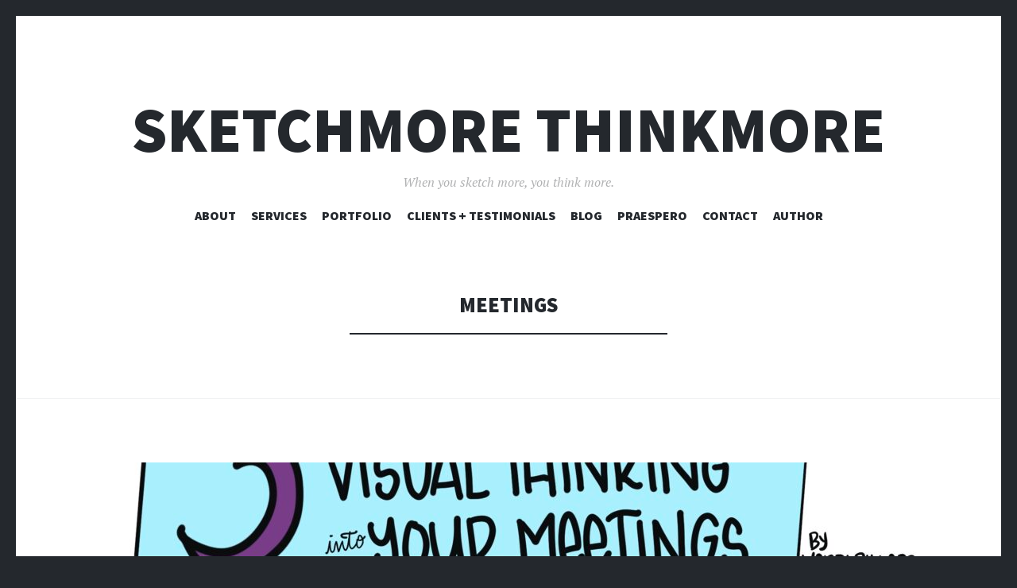

--- FILE ---
content_type: text/html; charset=UTF-8
request_url: https://sketchmorethinkmore.com/tag/meetings/
body_size: 10040
content:
<!DOCTYPE html>
<html lang="en-US">
<head>
<meta charset="UTF-8">
<meta name="viewport" content="width=device-width, initial-scale=1">
<link rel="profile" href="http://gmpg.org/xfn/11">
<link rel="pingback" href="https://sketchmorethinkmore.com/xmlrpc.php">

<title>meetings &#8211; SKETCHMORE THINKMORE</title>
<meta name='robots' content='max-image-preview:large' />
<link rel='dns-prefetch' href='//fonts.googleapis.com' />
<link rel="alternate" type="application/rss+xml" title="SKETCHMORE THINKMORE &raquo; Feed" href="https://sketchmorethinkmore.com/feed/" />
<link rel="alternate" type="application/rss+xml" title="SKETCHMORE THINKMORE &raquo; Comments Feed" href="https://sketchmorethinkmore.com/comments/feed/" />
<link rel="alternate" type="application/rss+xml" title="SKETCHMORE THINKMORE &raquo; meetings Tag Feed" href="https://sketchmorethinkmore.com/tag/meetings/feed/" />
<script type="text/javascript">
window._wpemojiSettings = {"baseUrl":"https:\/\/s.w.org\/images\/core\/emoji\/14.0.0\/72x72\/","ext":".png","svgUrl":"https:\/\/s.w.org\/images\/core\/emoji\/14.0.0\/svg\/","svgExt":".svg","source":{"concatemoji":"https:\/\/sketchmorethinkmore.com\/wp-includes\/js\/wp-emoji-release.min.js?ver=6.1.9"}};
/*! This file is auto-generated */
!function(e,a,t){var n,r,o,i=a.createElement("canvas"),p=i.getContext&&i.getContext("2d");function s(e,t){var a=String.fromCharCode,e=(p.clearRect(0,0,i.width,i.height),p.fillText(a.apply(this,e),0,0),i.toDataURL());return p.clearRect(0,0,i.width,i.height),p.fillText(a.apply(this,t),0,0),e===i.toDataURL()}function c(e){var t=a.createElement("script");t.src=e,t.defer=t.type="text/javascript",a.getElementsByTagName("head")[0].appendChild(t)}for(o=Array("flag","emoji"),t.supports={everything:!0,everythingExceptFlag:!0},r=0;r<o.length;r++)t.supports[o[r]]=function(e){if(p&&p.fillText)switch(p.textBaseline="top",p.font="600 32px Arial",e){case"flag":return s([127987,65039,8205,9895,65039],[127987,65039,8203,9895,65039])?!1:!s([55356,56826,55356,56819],[55356,56826,8203,55356,56819])&&!s([55356,57332,56128,56423,56128,56418,56128,56421,56128,56430,56128,56423,56128,56447],[55356,57332,8203,56128,56423,8203,56128,56418,8203,56128,56421,8203,56128,56430,8203,56128,56423,8203,56128,56447]);case"emoji":return!s([129777,127995,8205,129778,127999],[129777,127995,8203,129778,127999])}return!1}(o[r]),t.supports.everything=t.supports.everything&&t.supports[o[r]],"flag"!==o[r]&&(t.supports.everythingExceptFlag=t.supports.everythingExceptFlag&&t.supports[o[r]]);t.supports.everythingExceptFlag=t.supports.everythingExceptFlag&&!t.supports.flag,t.DOMReady=!1,t.readyCallback=function(){t.DOMReady=!0},t.supports.everything||(n=function(){t.readyCallback()},a.addEventListener?(a.addEventListener("DOMContentLoaded",n,!1),e.addEventListener("load",n,!1)):(e.attachEvent("onload",n),a.attachEvent("onreadystatechange",function(){"complete"===a.readyState&&t.readyCallback()})),(e=t.source||{}).concatemoji?c(e.concatemoji):e.wpemoji&&e.twemoji&&(c(e.twemoji),c(e.wpemoji)))}(window,document,window._wpemojiSettings);
</script>
<style type="text/css">
img.wp-smiley,
img.emoji {
	display: inline !important;
	border: none !important;
	box-shadow: none !important;
	height: 1em !important;
	width: 1em !important;
	margin: 0 0.07em !important;
	vertical-align: -0.1em !important;
	background: none !important;
	padding: 0 !important;
}
</style>
	
<link rel='stylesheet' id='wp-block-library-css' href='https://sketchmorethinkmore.com/wp-includes/css/dist/block-library/style.min.css?ver=6.1.9' type='text/css' media='all' />
<style id='wp-block-library-inline-css' type='text/css'>
.has-text-align-justify{text-align:justify;}
</style>
<link rel='stylesheet' id='jetpack-layout-grid-css' href='https://sketchmorethinkmore.com/wp-content/plugins/layout-grid/style.css?ver=1616442350' type='text/css' media='all' />
<link rel='stylesheet' id='classic-theme-styles-css' href='https://sketchmorethinkmore.com/wp-includes/css/classic-themes.min.css?ver=1' type='text/css' media='all' />
<style id='global-styles-inline-css' type='text/css'>
body{--wp--preset--color--black: #000000;--wp--preset--color--cyan-bluish-gray: #abb8c3;--wp--preset--color--white: #ffffff;--wp--preset--color--pale-pink: #f78da7;--wp--preset--color--vivid-red: #cf2e2e;--wp--preset--color--luminous-vivid-orange: #ff6900;--wp--preset--color--luminous-vivid-amber: #fcb900;--wp--preset--color--light-green-cyan: #7bdcb5;--wp--preset--color--vivid-green-cyan: #00d084;--wp--preset--color--pale-cyan-blue: #8ed1fc;--wp--preset--color--vivid-cyan-blue: #0693e3;--wp--preset--color--vivid-purple: #9b51e0;--wp--preset--gradient--vivid-cyan-blue-to-vivid-purple: linear-gradient(135deg,rgba(6,147,227,1) 0%,rgb(155,81,224) 100%);--wp--preset--gradient--light-green-cyan-to-vivid-green-cyan: linear-gradient(135deg,rgb(122,220,180) 0%,rgb(0,208,130) 100%);--wp--preset--gradient--luminous-vivid-amber-to-luminous-vivid-orange: linear-gradient(135deg,rgba(252,185,0,1) 0%,rgba(255,105,0,1) 100%);--wp--preset--gradient--luminous-vivid-orange-to-vivid-red: linear-gradient(135deg,rgba(255,105,0,1) 0%,rgb(207,46,46) 100%);--wp--preset--gradient--very-light-gray-to-cyan-bluish-gray: linear-gradient(135deg,rgb(238,238,238) 0%,rgb(169,184,195) 100%);--wp--preset--gradient--cool-to-warm-spectrum: linear-gradient(135deg,rgb(74,234,220) 0%,rgb(151,120,209) 20%,rgb(207,42,186) 40%,rgb(238,44,130) 60%,rgb(251,105,98) 80%,rgb(254,248,76) 100%);--wp--preset--gradient--blush-light-purple: linear-gradient(135deg,rgb(255,206,236) 0%,rgb(152,150,240) 100%);--wp--preset--gradient--blush-bordeaux: linear-gradient(135deg,rgb(254,205,165) 0%,rgb(254,45,45) 50%,rgb(107,0,62) 100%);--wp--preset--gradient--luminous-dusk: linear-gradient(135deg,rgb(255,203,112) 0%,rgb(199,81,192) 50%,rgb(65,88,208) 100%);--wp--preset--gradient--pale-ocean: linear-gradient(135deg,rgb(255,245,203) 0%,rgb(182,227,212) 50%,rgb(51,167,181) 100%);--wp--preset--gradient--electric-grass: linear-gradient(135deg,rgb(202,248,128) 0%,rgb(113,206,126) 100%);--wp--preset--gradient--midnight: linear-gradient(135deg,rgb(2,3,129) 0%,rgb(40,116,252) 100%);--wp--preset--duotone--dark-grayscale: url('#wp-duotone-dark-grayscale');--wp--preset--duotone--grayscale: url('#wp-duotone-grayscale');--wp--preset--duotone--purple-yellow: url('#wp-duotone-purple-yellow');--wp--preset--duotone--blue-red: url('#wp-duotone-blue-red');--wp--preset--duotone--midnight: url('#wp-duotone-midnight');--wp--preset--duotone--magenta-yellow: url('#wp-duotone-magenta-yellow');--wp--preset--duotone--purple-green: url('#wp-duotone-purple-green');--wp--preset--duotone--blue-orange: url('#wp-duotone-blue-orange');--wp--preset--font-size--small: 13px;--wp--preset--font-size--medium: 20px;--wp--preset--font-size--large: 36px;--wp--preset--font-size--x-large: 42px;--wp--preset--spacing--20: 0.44rem;--wp--preset--spacing--30: 0.67rem;--wp--preset--spacing--40: 1rem;--wp--preset--spacing--50: 1.5rem;--wp--preset--spacing--60: 2.25rem;--wp--preset--spacing--70: 3.38rem;--wp--preset--spacing--80: 5.06rem;}:where(.is-layout-flex){gap: 0.5em;}body .is-layout-flow > .alignleft{float: left;margin-inline-start: 0;margin-inline-end: 2em;}body .is-layout-flow > .alignright{float: right;margin-inline-start: 2em;margin-inline-end: 0;}body .is-layout-flow > .aligncenter{margin-left: auto !important;margin-right: auto !important;}body .is-layout-constrained > .alignleft{float: left;margin-inline-start: 0;margin-inline-end: 2em;}body .is-layout-constrained > .alignright{float: right;margin-inline-start: 2em;margin-inline-end: 0;}body .is-layout-constrained > .aligncenter{margin-left: auto !important;margin-right: auto !important;}body .is-layout-constrained > :where(:not(.alignleft):not(.alignright):not(.alignfull)){max-width: var(--wp--style--global--content-size);margin-left: auto !important;margin-right: auto !important;}body .is-layout-constrained > .alignwide{max-width: var(--wp--style--global--wide-size);}body .is-layout-flex{display: flex;}body .is-layout-flex{flex-wrap: wrap;align-items: center;}body .is-layout-flex > *{margin: 0;}:where(.wp-block-columns.is-layout-flex){gap: 2em;}.has-black-color{color: var(--wp--preset--color--black) !important;}.has-cyan-bluish-gray-color{color: var(--wp--preset--color--cyan-bluish-gray) !important;}.has-white-color{color: var(--wp--preset--color--white) !important;}.has-pale-pink-color{color: var(--wp--preset--color--pale-pink) !important;}.has-vivid-red-color{color: var(--wp--preset--color--vivid-red) !important;}.has-luminous-vivid-orange-color{color: var(--wp--preset--color--luminous-vivid-orange) !important;}.has-luminous-vivid-amber-color{color: var(--wp--preset--color--luminous-vivid-amber) !important;}.has-light-green-cyan-color{color: var(--wp--preset--color--light-green-cyan) !important;}.has-vivid-green-cyan-color{color: var(--wp--preset--color--vivid-green-cyan) !important;}.has-pale-cyan-blue-color{color: var(--wp--preset--color--pale-cyan-blue) !important;}.has-vivid-cyan-blue-color{color: var(--wp--preset--color--vivid-cyan-blue) !important;}.has-vivid-purple-color{color: var(--wp--preset--color--vivid-purple) !important;}.has-black-background-color{background-color: var(--wp--preset--color--black) !important;}.has-cyan-bluish-gray-background-color{background-color: var(--wp--preset--color--cyan-bluish-gray) !important;}.has-white-background-color{background-color: var(--wp--preset--color--white) !important;}.has-pale-pink-background-color{background-color: var(--wp--preset--color--pale-pink) !important;}.has-vivid-red-background-color{background-color: var(--wp--preset--color--vivid-red) !important;}.has-luminous-vivid-orange-background-color{background-color: var(--wp--preset--color--luminous-vivid-orange) !important;}.has-luminous-vivid-amber-background-color{background-color: var(--wp--preset--color--luminous-vivid-amber) !important;}.has-light-green-cyan-background-color{background-color: var(--wp--preset--color--light-green-cyan) !important;}.has-vivid-green-cyan-background-color{background-color: var(--wp--preset--color--vivid-green-cyan) !important;}.has-pale-cyan-blue-background-color{background-color: var(--wp--preset--color--pale-cyan-blue) !important;}.has-vivid-cyan-blue-background-color{background-color: var(--wp--preset--color--vivid-cyan-blue) !important;}.has-vivid-purple-background-color{background-color: var(--wp--preset--color--vivid-purple) !important;}.has-black-border-color{border-color: var(--wp--preset--color--black) !important;}.has-cyan-bluish-gray-border-color{border-color: var(--wp--preset--color--cyan-bluish-gray) !important;}.has-white-border-color{border-color: var(--wp--preset--color--white) !important;}.has-pale-pink-border-color{border-color: var(--wp--preset--color--pale-pink) !important;}.has-vivid-red-border-color{border-color: var(--wp--preset--color--vivid-red) !important;}.has-luminous-vivid-orange-border-color{border-color: var(--wp--preset--color--luminous-vivid-orange) !important;}.has-luminous-vivid-amber-border-color{border-color: var(--wp--preset--color--luminous-vivid-amber) !important;}.has-light-green-cyan-border-color{border-color: var(--wp--preset--color--light-green-cyan) !important;}.has-vivid-green-cyan-border-color{border-color: var(--wp--preset--color--vivid-green-cyan) !important;}.has-pale-cyan-blue-border-color{border-color: var(--wp--preset--color--pale-cyan-blue) !important;}.has-vivid-cyan-blue-border-color{border-color: var(--wp--preset--color--vivid-cyan-blue) !important;}.has-vivid-purple-border-color{border-color: var(--wp--preset--color--vivid-purple) !important;}.has-vivid-cyan-blue-to-vivid-purple-gradient-background{background: var(--wp--preset--gradient--vivid-cyan-blue-to-vivid-purple) !important;}.has-light-green-cyan-to-vivid-green-cyan-gradient-background{background: var(--wp--preset--gradient--light-green-cyan-to-vivid-green-cyan) !important;}.has-luminous-vivid-amber-to-luminous-vivid-orange-gradient-background{background: var(--wp--preset--gradient--luminous-vivid-amber-to-luminous-vivid-orange) !important;}.has-luminous-vivid-orange-to-vivid-red-gradient-background{background: var(--wp--preset--gradient--luminous-vivid-orange-to-vivid-red) !important;}.has-very-light-gray-to-cyan-bluish-gray-gradient-background{background: var(--wp--preset--gradient--very-light-gray-to-cyan-bluish-gray) !important;}.has-cool-to-warm-spectrum-gradient-background{background: var(--wp--preset--gradient--cool-to-warm-spectrum) !important;}.has-blush-light-purple-gradient-background{background: var(--wp--preset--gradient--blush-light-purple) !important;}.has-blush-bordeaux-gradient-background{background: var(--wp--preset--gradient--blush-bordeaux) !important;}.has-luminous-dusk-gradient-background{background: var(--wp--preset--gradient--luminous-dusk) !important;}.has-pale-ocean-gradient-background{background: var(--wp--preset--gradient--pale-ocean) !important;}.has-electric-grass-gradient-background{background: var(--wp--preset--gradient--electric-grass) !important;}.has-midnight-gradient-background{background: var(--wp--preset--gradient--midnight) !important;}.has-small-font-size{font-size: var(--wp--preset--font-size--small) !important;}.has-medium-font-size{font-size: var(--wp--preset--font-size--medium) !important;}.has-large-font-size{font-size: var(--wp--preset--font-size--large) !important;}.has-x-large-font-size{font-size: var(--wp--preset--font-size--x-large) !important;}
.wp-block-navigation a:where(:not(.wp-element-button)){color: inherit;}
:where(.wp-block-columns.is-layout-flex){gap: 2em;}
.wp-block-pullquote{font-size: 1.5em;line-height: 1.6;}
</style>
<link rel='stylesheet' id='illustratr-source-sans-pro-css' href='https://fonts.googleapis.com/css?family=Source+Sans+Pro%3A400%2C700%2C900%2C400italic%2C700italic%2C900italic&#038;subset=latin%2Clatin-ext' type='text/css' media='all' />
<link rel='stylesheet' id='illustratr-pt-serif-css' href='https://fonts.googleapis.com/css?family=PT+Serif%3A400%2C700%2C400italic%2C700italic&#038;subset=latin%2Clatin-ext' type='text/css' media='all' />
<link rel='stylesheet' id='illustratr-source-code-pro-css' href='https://fonts.googleapis.com/css?family=Source+Code+Pro' type='text/css' media='all' />
<link rel='stylesheet' id='genericons-css' href='https://sketchmorethinkmore.com/wp-content/plugins/jetpack/_inc/genericons/genericons/genericons.css?ver=3.1' type='text/css' media='all' />
<link rel='stylesheet' id='illustratr-style-css' href='https://sketchmorethinkmore.com/wp-content/themes/illustratr/style.css?ver=6.1.9' type='text/css' media='all' />
<style id='jetpack-global-styles-frontend-style-inline-css' type='text/css'>
:root { --font-headings: unset; --font-base: unset; --font-headings-default: -apple-system,BlinkMacSystemFont,"Segoe UI",Roboto,Oxygen-Sans,Ubuntu,Cantarell,"Helvetica Neue",sans-serif; --font-base-default: -apple-system,BlinkMacSystemFont,"Segoe UI",Roboto,Oxygen-Sans,Ubuntu,Cantarell,"Helvetica Neue",sans-serif;}
</style>
<link rel='stylesheet' id='jetpack_css-css' href='https://sketchmorethinkmore.com/wp-content/plugins/jetpack/css/jetpack.css?ver=9.5.5' type='text/css' media='all' />
<script type='text/javascript' src='https://sketchmorethinkmore.com/wp-includes/js/jquery/jquery.min.js?ver=3.6.1' id='jquery-core-js'></script>
<script type='text/javascript' src='https://sketchmorethinkmore.com/wp-includes/js/jquery/jquery-migrate.min.js?ver=3.3.2' id='jquery-migrate-js'></script>
<link rel="https://api.w.org/" href="https://sketchmorethinkmore.com/wp-json/" /><link rel="alternate" type="application/json" href="https://sketchmorethinkmore.com/wp-json/wp/v2/tags/39" /><link rel="EditURI" type="application/rsd+xml" title="RSD" href="https://sketchmorethinkmore.com/xmlrpc.php?rsd" />
<link rel="wlwmanifest" type="application/wlwmanifest+xml" href="https://sketchmorethinkmore.com/wp-includes/wlwmanifest.xml" />
<meta name="generator" content="WordPress 6.1.9" />
<style type='text/css'>img#wpstats{display:none}</style><style type="text/css">.recentcomments a{display:inline !important;padding:0 !important;margin:0 !important;}</style></head>

<body class="archive tag tag-meetings tag-39 wp-custom-logo body-borders has-site-logo">
<div id="page" class="hfeed site">

	<header id="masthead" class="site-header" role="banner">
		
		<div class="site-branding">
			<a href="https://sketchmorethinkmore.com/" class="site-logo-link" rel="home" itemprop="url"></a>			<h1 class="site-title"><a href="https://sketchmorethinkmore.com/" rel="home">SKETCHMORE THINKMORE</a></h1>
			<h2 class="site-description">When you sketch more, you think more.</h2>
		</div><!-- .site-branding -->

					<nav id="site-navigation" class="main-navigation" role="navigation">
				<h1 class="menu-toggle"><span class="genericon genericon-menu"><span class="screen-reader-text">Menu</span></span></h1>
				<a class="skip-link screen-reader-text" href="#content">Skip to content</a>

				<div class="menu-wrapper"><ul id="menu-home-page-menu" class="clear"><li id="menu-item-819" class="menu-item menu-item-type-post_type menu-item-object-page menu-item-819"><a href="https://sketchmorethinkmore.com/about-2/">About</a></li>
<li id="menu-item-506" class="menu-item menu-item-type-post_type menu-item-object-page menu-item-506"><a href="https://sketchmorethinkmore.com/services/">Services</a></li>
<li id="menu-item-661" class="menu-item menu-item-type-post_type menu-item-object-page menu-item-661"><a href="https://sketchmorethinkmore.com/portfolio-3/">Portfolio</a></li>
<li id="menu-item-507" class="menu-item menu-item-type-post_type menu-item-object-page menu-item-507"><a href="https://sketchmorethinkmore.com/clients-testimonials/">Clients + Testimonials</a></li>
<li id="menu-item-508" class="menu-item menu-item-type-post_type menu-item-object-page menu-item-508"><a href="https://sketchmorethinkmore.com/blog/">Blog</a></li>
<li id="menu-item-510" class="menu-item menu-item-type-post_type menu-item-object-page menu-item-510"><a href="https://sketchmorethinkmore.com/praespero/">Praespero</a></li>
<li id="menu-item-823" class="menu-item menu-item-type-post_type menu-item-object-page menu-item-823"><a href="https://sketchmorethinkmore.com/contact/">Contact</a></li>
<li id="menu-item-890" class="menu-item menu-item-type-custom menu-item-object-custom menu-item-890"><a href="https://sketchmorethinkmore.com/author/">Author</a></li>
</ul></div>			</nav><!-- #site-navigation -->
			</header><!-- #masthead -->

	<div id="content" class="site-content">

	<section id="primary" class="content-area">
		<main id="main" class="site-main" role="main">

		
			<header class="page-header">
				<h1 class="page-title">
					meetings				</h1>
							</header><!-- .page-header -->

						
				
<article id="post-368" class="post-368 post type-post status-publish format-standard has-post-thumbnail hentry category-introduction tag-brene-brown tag-clarity tag-communication tag-dare-to-lead tag-leadership tag-meetings tag-remote-learning tag-remote-meetings tag-virtual-learning tag-virtual-meetings tag-visual-notes tag-visual-thinking">

			<div class="entry-thumbnail">
						<a href="https://sketchmorethinkmore.com/2020/09/13/test-post-2-5-ways-to-introduce-visuals-into-meetings/">
				<img width="1100" height="500" src="https://sketchmorethinkmore.com/wp-content/uploads/2020/07/3-ways-to-intro-visual-thinking-into-meetings-1-1100x500.jpg" class="attachment-illustratr-featured-image size-illustratr-featured-image wp-post-image" alt="" decoding="async" loading="lazy" />			</a>
					</div><!-- .entry-thumbnail -->
	
	<header class="entry-header">
		<h1 class="entry-title"><a href="https://sketchmorethinkmore.com/2020/09/13/test-post-2-5-ways-to-introduce-visuals-into-meetings/" rel="bookmark">3 Ways to Introduce Visual Thinking into Meetings</a></h1>
		
			</header><!-- .entry-header -->

					<div class="entry-content">
			
<figure class="wp-block-image size-large"><img decoding="async" src="https://wendian06.files.wordpress.com/2020/07/3-ways-to-intro-visual-thinking-into-meetings.jpg?w=1024" alt="" class="wp-image-467" /></figure>



<p class="has-black-color has-text-color"><span class="has-inline-color has-black-color">Psst&#8230;hey. Leading a meeting anytime soon? Here are 3 ways to introduce visuals into your meetings.</span></p>



<p class="has-black-color has-text-color"><strong><span class="has-inline-color has-black-color"><span style="text-decoration:underline;">Paint done.</span> </span></strong> Be crystal clear about what &#8220;done&#8221; looks like. This ph<span class="has-inline-color has-black-color">rase and concept come from Brene Brown&#8217;s </span><a href="https://www.amazon.com/dp/B07CWGFPS7/ref=dp-kindle-redirect?_encoding=UTF8&amp;btkr=1">Dare to Lead</a> <span class="has-inline-color has-black-color">and is an antidote to clarifying expectations. We&#8217;ve all been there, where we have expectations that are crystal clear in our own mind, yet we&#8217;ve never voiced them to others. Maybe it was a personal situation, maybe professional.  Inevitably, frustration ensued and most likely the required expectation(s) were never achieved.</span></p>



<p class="has-black-color has-text-color">When you ask someone to Paint Done, however, you are asking to see a picture of what success looks like in a holi<span class="has-inline-color has-black-color">stic view.   It invites thinking from others who will be involved in the work, giving them the opportunity to make sure they have what they need to do what is being asked of them. </span></p>



<p class="has-black-color has-text-color">R<span class="has-inline-color has-black-color">eality check, space to tackle tough conversations, and authentic collaboration? Check. </span></p>



<p class="has-black-color has-text-color"><span style="text-decoration:underline;"><span class="has-inline-color has-black-color"><strong>Provide a central image</strong>,</span></span> whether it is of your customer, ideal client, employee, or even the competition. It does <span class="has-inline-color has-black-color">not have to be fancy and in fact, you might be amazed at the power of your stick figures to finesse conversations. Using an image recalibrates your thinking by tapping into the visual brain. The central figure serves as a neutral anchor for everyone&#8217;s focus, and your group can use it in multiple ways, even virtually. </span></p>



<p class="has-black-color has-text-color">I<span class="has-inline-color has-black-color">n practice, you can use breakout rooms for groups to respond to your prompt. Let&#8217;s say you&#8217;re reconfiguring your ideal customer during times of COVID19. Rather than elicit ideas from a huge group, smaller groups can converse then you can see where the overlapping ideas among teams exist and where disparities reside. Enter greater thought diversity. </span></p>



<p class="has-black-color has-text-color"><span class="has-inline-color has-black-color">Alternatively, a second idea is to ask teams to annotate directly onto the screen using the text feature, typing out descriptive phrases. The anonymity of this feature may be a comfortable boost to those who want to speak against the tide, allowing you to gain real feedback you wouldn&#8217;t otherwise glean from a larger, inhibited &#8220;public&#8221; group. </span></p>



<p class="has-black-color has-text-color"><strong><span class="has-inline-color has-black-color"><span style="text-decoration:underline;">Co-create a visual library.</span></span></strong> Choose 10 icons or simple sketches to represent concepts you are continually discussing, challenges you are facing, aspects you are celebrating, and more. The co-creation piece can be done within set organizational teams, OR among different teams that don&#8217;t typically work together for cross-pollination of ideas. </p>



<p class="has-black-color has-text-color"><span class="has-inline-color has-black-color">Once you have those common shared images, they can be used as shortcuts in meetings, on organizational material (newsletters, memos, PR materials, etc.), during mentor/ mentee meetings, as building blocks to spur greater creativity or to enhance communication among different departments. The resultant shared understanding enlivens conversations, clarifies information, specifies requests for action, and illuminates processes, all because the focus is more tangible when seeing our words on paper or screen. </span></p>



<p class="has-black-color has-text-color">I<span class="has-inline-color has-black-color">n other words, use simple visuals to help you drill down to the essence of your meeting by helping you clarify what you want to say, connect the dots, prioritize topics and ideas, and specify next steps. </span></p>



<p class="has-black-color has-text-color">Warning: once you use visuals to get clear, focused and action-imminent, you&#8217;ll never go back. Prepare t<span class="has-inline-color has-black-color">hyself. </span></p>
					</div><!-- .entry-content -->
			
	
			<footer class="entry-meta">
							<span class="posted-on"><a href="https://sketchmorethinkmore.com/2020/09/13/test-post-2-5-ways-to-introduce-visuals-into-meetings/" rel="bookmark"><time class="entry-date published" datetime="2020-09-13T10:35:00+00:00">September 13, 2020</time></a></span> <span class="byline"><span class="author vcard"><a class="url fn n" href="https://sketchmorethinkmore.com/author/wendian06/">wendian06</a></span></span>
				
				<span class="tags-links">Tagged <a href="https://sketchmorethinkmore.com/tag/brene-brown/" rel="tag">Brene Brown</a>, <a href="https://sketchmorethinkmore.com/tag/clarity/" rel="tag">clarity</a>, <a href="https://sketchmorethinkmore.com/tag/communication/" rel="tag">communication</a>, <a href="https://sketchmorethinkmore.com/tag/dare-to-lead/" rel="tag">Dare to Lead</a>, <a href="https://sketchmorethinkmore.com/tag/leadership/" rel="tag">leadership</a>, <a href="https://sketchmorethinkmore.com/tag/meetings/" rel="tag">meetings</a>, <a href="https://sketchmorethinkmore.com/tag/remote-learning/" rel="tag">remote learning</a>, <a href="https://sketchmorethinkmore.com/tag/remote-meetings/" rel="tag">remote meetings</a>, <a href="https://sketchmorethinkmore.com/tag/virtual-learning/" rel="tag">virtual learning</a>, <a href="https://sketchmorethinkmore.com/tag/virtual-meetings/" rel="tag">virtual meetings</a>, <a href="https://sketchmorethinkmore.com/tag/visual-notes/" rel="tag">visual notes</a>, <a href="https://sketchmorethinkmore.com/tag/visual-thinking/" rel="tag">visual thinking</a></span>			
							<span class="comments-link"><a href="https://sketchmorethinkmore.com/2020/09/13/test-post-2-5-ways-to-introduce-visuals-into-meetings/#respond">Leave a comment</a></span>
			
					</footer><!-- .entry-meta -->
	</article><!-- #post-## -->

			
			
		
		</main><!-- #main -->
	</section><!-- #primary -->


	<div id="secondary" role="complementary">
		<a href="#" class="widgets-trigger"><span class="screen-reader-text">Widgets</span></a>
		<div class="widgets-wrapper">
			<div class="widgets-area clear">
				<aside id="search-2" class="widget widget_search"><form role="search" method="get" class="search-form" action="https://sketchmorethinkmore.com/">
				<label>
					<span class="screen-reader-text">Search for:</span>
					<input type="search" class="search-field" placeholder="Search &hellip;" value="" name="s" />
				</label>
				<input type="submit" class="search-submit" value="Search" />
			</form></aside>
		<aside id="recent-posts-2" class="widget widget_recent_entries">
		<h1 class="widget-title">Recent Posts</h1>
		<ul>
											<li>
					<a href="https://sketchmorethinkmore.com/2023/01/31/visualize-your-failure/">Visualize your failure&#8230;</a>
									</li>
											<li>
					<a href="https://sketchmorethinkmore.com/2020/12/15/color/">Power up your visual thinking</a>
									</li>
											<li>
					<a href="https://sketchmorethinkmore.com/2020/11/30/leaders-what-really-happens-when-you-leave-the-room/">Leaders, what (really) happens when you leave the room?</a>
									</li>
											<li>
					<a href="https://sketchmorethinkmore.com/2020/11/20/achieve-your-legacy-with-this-one-action/">Achieve your legacy with this one action</a>
									</li>
											<li>
					<a href="https://sketchmorethinkmore.com/2020/11/13/three-reasons-to-use-stickpeople-as-strategists/">Three Reasons to Use Stickpeople as Strategists</a>
									</li>
					</ul>

		</aside><aside id="recent-comments-2" class="widget widget_recent_comments"><h1 class="widget-title">Recent Comments</h1><ul id="recentcomments"><li class="recentcomments"><span class="comment-author-link"><a href='https://virtualcardbuy01111.oblogation.com/13521122/5-essential-elements-for-carpet-cleaning' rel='external nofollow ugc' class='url'>carpet cleaners near Evansville IN</a></span> on <a href="https://sketchmorethinkmore.com/2020/11/11/how-to-thank-a-veteran/#comment-111">How to Thank a Veteran</a></li><li class="recentcomments"><span class="comment-author-link"><a href='https://34.87.10.172/' rel='external nofollow ugc' class='url'>Agen338</a></span> on <a href="https://sketchmorethinkmore.com/2020/10/13/one-pager-on-visual-thinking/#comment-69">One-Pager on Visual Thinking</a></li><li class="recentcomments"><span class="comment-author-link"><a href='https://www.facebook.com/PersianMagazine/' rel='external nofollow ugc' class='url'>Tehran Magazine</a></span> on <a href="https://sketchmorethinkmore.com/2020/11/11/how-to-thank-a-veteran/#comment-22">How to Thank a Veteran</a></li><li class="recentcomments"><span class="comment-author-link"><a href='http://whiteboard-animation-serv03690.blogerus.com/18227544/how-much-you-need-to-expect-you-ll-pay-for-a-good-cd-duplication-cheap' rel='external nofollow ugc' class='url'>online cd burner</a></span> on <a href="https://sketchmorethinkmore.com/2020/11/11/how-to-thank-a-veteran/#comment-7">How to Thank a Veteran</a></li><li class="recentcomments"><span class="comment-author-link"><a href='http://wendian06.wordpress.com' rel='external nofollow ugc' class='url'>wendian06</a></span> on <a href="https://sketchmorethinkmore.com/2020/11/13/three-reasons-to-use-stickpeople-as-strategists/#comment-6">Three Reasons to Use Stickpeople as Strategists</a></li></ul></aside><aside id="archives-2" class="widget widget_archive"><h1 class="widget-title">Archives</h1>
			<ul>
					<li><a href='https://sketchmorethinkmore.com/2023/01/'>January 2023</a></li>
	<li><a href='https://sketchmorethinkmore.com/2020/12/'>December 2020</a></li>
	<li><a href='https://sketchmorethinkmore.com/2020/11/'>November 2020</a></li>
	<li><a href='https://sketchmorethinkmore.com/2020/10/'>October 2020</a></li>
	<li><a href='https://sketchmorethinkmore.com/2020/09/'>September 2020</a></li>
	<li><a href='https://sketchmorethinkmore.com/2020/08/'>August 2020</a></li>
			</ul>

			</aside><aside id="categories-2" class="widget widget_categories"><h1 class="widget-title">Categories</h1>
			<ul>
					<li class="cat-item cat-item-3"><a href="https://sketchmorethinkmore.com/category/introduction/">Introduction</a>
</li>
			</ul>

			</aside><aside id="meta-2" class="widget widget_meta"><h1 class="widget-title">Meta</h1>
		<ul>
						<li><a href="https://sketchmorethinkmore.com/wp-login.php">Log in</a></li>
			<li><a href="https://sketchmorethinkmore.com/feed/">Entries feed</a></li>
			<li><a href="https://sketchmorethinkmore.com/comments/feed/">Comments feed</a></li>

			<li><a href="https://wordpress.org/">WordPress.org</a></li>
		</ul>

		</aside>			</div><!-- .widgets-area -->
		</div><!-- .widgets-wrapper -->
	</div><!-- #secondary -->

	</div><!-- #content -->

	<footer id="colophon" class="site-footer" role="contentinfo">
		<div class="footer-area clear">
						<div class="site-info">
				<a href="http://wordpress.org/" rel="generator">Proudly powered by WordPress</a>
				<span class="sep"> | </span>
				Theme: Illustratr by <a href="http://wordpress.com/themes/illustratr/" rel="designer">WordPress.com</a>.			</div><!-- .site-info -->
		</div><!-- .footer-area -->
	</footer><!-- #colophon -->
</div><!-- #page -->

<script type='text/javascript' src='https://sketchmorethinkmore.com/wp-content/themes/illustratr/js/navigation.js?ver=20120206' id='illustratr-navigation-js'></script>
<script type='text/javascript' src='https://sketchmorethinkmore.com/wp-content/themes/illustratr/js/skip-link-focus-fix.js?ver=20130115' id='illustratr-skip-link-focus-fix-js'></script>
<script type='text/javascript' src='https://sketchmorethinkmore.com/wp-includes/js/imagesloaded.min.js?ver=4.1.4' id='imagesloaded-js'></script>
<script type='text/javascript' src='https://sketchmorethinkmore.com/wp-includes/js/masonry.min.js?ver=4.2.2' id='masonry-js'></script>
<script type='text/javascript' src='https://sketchmorethinkmore.com/wp-content/themes/illustratr/js/sidebar.js?ver=20140325' id='illustratr-sidebar-js'></script>
<script type='text/javascript' src='https://sketchmorethinkmore.com/wp-includes/js/underscore.min.js?ver=1.13.4' id='underscore-js'></script>
<script type='text/javascript' src='https://sketchmorethinkmore.com/wp-content/themes/illustratr/js/illustratr.js?ver=20140317' id='illustratr-script-js'></script>
<script src='https://stats.wp.com/e-202604.js' defer></script>
<script>
	_stq = window._stq || [];
	_stq.push([ 'view', {v:'ext',j:'1:9.5.5',blog:'190877813',post:'0',tz:'0',srv:'sketchmorethinkmore.com'} ]);
	_stq.push([ 'clickTrackerInit', '190877813', '0' ]);
</script>

</body>
</html>

<!-- Page cached by LiteSpeed Cache 7.6.2 on 2026-01-21 04:20:26 -->